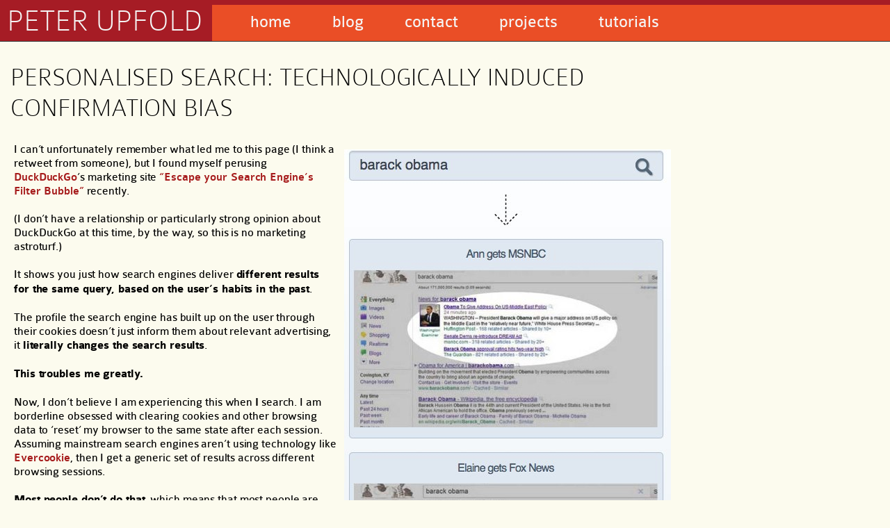

--- FILE ---
content_type: text/html; charset=UTF-8
request_url: https://peter.upfold.org.uk/blog/2013/10/09/personalised-search-confirmation-bias/
body_size: 32943
content:
	<!DOCTYPE html>
	<html lang="en-gb">
	<head>
	
		<meta http-equiv="Content-Type" content="text/html; charset=UTF-8" />
		<title>  Personalised Search: Technologically Induced Confirmation Bias &laquo; Blog &laquo; Peter Upfold</title>
		<meta name="description" content="The personal blog of Peter Upfold, featuring updates on development projects, general thoughts and more." />
		<meta name="keywords" content="Peter, Upfold, Peter Upfold, WPGet, SleekTabs, blog, wp get, sleek tabs, wordpress get, FOSSwire" />
		<meta name="robots" content="index,follow" />
		<meta id="viewport-settings" name="viewport" content="width=device-width, initial-scale=1.0"/>
		<link rel="stylesheet" type="text/css" media="all" href="https://media.upfold.org.uk/pwdb50/support/webfonts.20180203090057.css" />
		<link rel="stylesheet" type="text/css" media="all" href="https://media.upfold.org.uk/pwdb50/support/base.20250927083350.css" />
		<link rel="stylesheet" type="text/css" media="print" href="https://media.upfold.org.uk/pwdb50/support/print.20180203090057.css" />
		<link rel="apple-touch-icon-precomposed" type="image/png" href="https://peter.upfold.org.uk/apple-touch-icon-retina.png" sizes="114x114" />
		<link rel="apple-touch-icon-precomposed" type="image/png" href="https://peter.upfold.org.uk/apple-touch-icon-legacy.png" sizes="72x72" />
		<link rel="shortcut icon" type="image/vnd.microsoft.icon" href="https://peter.upfold.org.uk/favicon.ico" />	
		<link rel="icon" type="image/x-icon" href="https://peter.upfold.org.uk/favicon.ico" />
		<script type="text/javascript" src="https://media.upfold.org.uk/pwdb50/support/core.20191103191540.js"></script>
		<script type="text/javascript" src="https://media.upfold.org.uk/pwdb50/support/blog.js"></script>
		<link rel="canonical" href="https://peter.upfold.org.uk/blog/2013/10/09/personalised-search-confirmation-bias/" />		<meta name='robots' content='max-image-preview:large' />
<link rel="alternate" title="oEmbed (JSON)" type="application/json+oembed" href="https://peter.upfold.org.uk/blog/wp-json/oembed/1.0/embed?url=https%3A%2F%2Fpeter.upfold.org.uk%2Fblog%2F2013%2F10%2F09%2Fpersonalised-search-confirmation-bias%2F" />
<link rel="alternate" title="oEmbed (XML)" type="text/xml+oembed" href="https://peter.upfold.org.uk/blog/wp-json/oembed/1.0/embed?url=https%3A%2F%2Fpeter.upfold.org.uk%2Fblog%2F2013%2F10%2F09%2Fpersonalised-search-confirmation-bias%2F&#038;format=xml" />
<style id='wp-img-auto-sizes-contain-inline-css' type='text/css'>
img:is([sizes=auto i],[sizes^="auto," i]){contain-intrinsic-size:3000px 1500px}
/*# sourceURL=wp-img-auto-sizes-contain-inline-css */
</style>
<style id='wp-block-library-inline-css' type='text/css'>
:root{--wp-block-synced-color:#7a00df;--wp-block-synced-color--rgb:122,0,223;--wp-bound-block-color:var(--wp-block-synced-color);--wp-editor-canvas-background:#ddd;--wp-admin-theme-color:#007cba;--wp-admin-theme-color--rgb:0,124,186;--wp-admin-theme-color-darker-10:#006ba1;--wp-admin-theme-color-darker-10--rgb:0,107,160.5;--wp-admin-theme-color-darker-20:#005a87;--wp-admin-theme-color-darker-20--rgb:0,90,135;--wp-admin-border-width-focus:2px}@media (min-resolution:192dpi){:root{--wp-admin-border-width-focus:1.5px}}.wp-element-button{cursor:pointer}:root .has-very-light-gray-background-color{background-color:#eee}:root .has-very-dark-gray-background-color{background-color:#313131}:root .has-very-light-gray-color{color:#eee}:root .has-very-dark-gray-color{color:#313131}:root .has-vivid-green-cyan-to-vivid-cyan-blue-gradient-background{background:linear-gradient(135deg,#00d084,#0693e3)}:root .has-purple-crush-gradient-background{background:linear-gradient(135deg,#34e2e4,#4721fb 50%,#ab1dfe)}:root .has-hazy-dawn-gradient-background{background:linear-gradient(135deg,#faaca8,#dad0ec)}:root .has-subdued-olive-gradient-background{background:linear-gradient(135deg,#fafae1,#67a671)}:root .has-atomic-cream-gradient-background{background:linear-gradient(135deg,#fdd79a,#004a59)}:root .has-nightshade-gradient-background{background:linear-gradient(135deg,#330968,#31cdcf)}:root .has-midnight-gradient-background{background:linear-gradient(135deg,#020381,#2874fc)}:root{--wp--preset--font-size--normal:16px;--wp--preset--font-size--huge:42px}.has-regular-font-size{font-size:1em}.has-larger-font-size{font-size:2.625em}.has-normal-font-size{font-size:var(--wp--preset--font-size--normal)}.has-huge-font-size{font-size:var(--wp--preset--font-size--huge)}.has-text-align-center{text-align:center}.has-text-align-left{text-align:left}.has-text-align-right{text-align:right}.has-fit-text{white-space:nowrap!important}#end-resizable-editor-section{display:none}.aligncenter{clear:both}.items-justified-left{justify-content:flex-start}.items-justified-center{justify-content:center}.items-justified-right{justify-content:flex-end}.items-justified-space-between{justify-content:space-between}.screen-reader-text{border:0;clip-path:inset(50%);height:1px;margin:-1px;overflow:hidden;padding:0;position:absolute;width:1px;word-wrap:normal!important}.screen-reader-text:focus{background-color:#ddd;clip-path:none;color:#444;display:block;font-size:1em;height:auto;left:5px;line-height:normal;padding:15px 23px 14px;text-decoration:none;top:5px;width:auto;z-index:100000}html :where(.has-border-color){border-style:solid}html :where([style*=border-top-color]){border-top-style:solid}html :where([style*=border-right-color]){border-right-style:solid}html :where([style*=border-bottom-color]){border-bottom-style:solid}html :where([style*=border-left-color]){border-left-style:solid}html :where([style*=border-width]){border-style:solid}html :where([style*=border-top-width]){border-top-style:solid}html :where([style*=border-right-width]){border-right-style:solid}html :where([style*=border-bottom-width]){border-bottom-style:solid}html :where([style*=border-left-width]){border-left-style:solid}html :where(img[class*=wp-image-]){height:auto;max-width:100%}:where(figure){margin:0 0 1em}html :where(.is-position-sticky){--wp-admin--admin-bar--position-offset:var(--wp-admin--admin-bar--height,0px)}@media screen and (max-width:600px){html :where(.is-position-sticky){--wp-admin--admin-bar--position-offset:0px}}

/*# sourceURL=wp-block-library-inline-css */
</style><style id='global-styles-inline-css' type='text/css'>
:root{--wp--preset--aspect-ratio--square: 1;--wp--preset--aspect-ratio--4-3: 4/3;--wp--preset--aspect-ratio--3-4: 3/4;--wp--preset--aspect-ratio--3-2: 3/2;--wp--preset--aspect-ratio--2-3: 2/3;--wp--preset--aspect-ratio--16-9: 16/9;--wp--preset--aspect-ratio--9-16: 9/16;--wp--preset--color--black: #000000;--wp--preset--color--cyan-bluish-gray: #abb8c3;--wp--preset--color--white: #ffffff;--wp--preset--color--pale-pink: #f78da7;--wp--preset--color--vivid-red: #cf2e2e;--wp--preset--color--luminous-vivid-orange: #ff6900;--wp--preset--color--luminous-vivid-amber: #fcb900;--wp--preset--color--light-green-cyan: #7bdcb5;--wp--preset--color--vivid-green-cyan: #00d084;--wp--preset--color--pale-cyan-blue: #8ed1fc;--wp--preset--color--vivid-cyan-blue: #0693e3;--wp--preset--color--vivid-purple: #9b51e0;--wp--preset--gradient--vivid-cyan-blue-to-vivid-purple: linear-gradient(135deg,rgb(6,147,227) 0%,rgb(155,81,224) 100%);--wp--preset--gradient--light-green-cyan-to-vivid-green-cyan: linear-gradient(135deg,rgb(122,220,180) 0%,rgb(0,208,130) 100%);--wp--preset--gradient--luminous-vivid-amber-to-luminous-vivid-orange: linear-gradient(135deg,rgb(252,185,0) 0%,rgb(255,105,0) 100%);--wp--preset--gradient--luminous-vivid-orange-to-vivid-red: linear-gradient(135deg,rgb(255,105,0) 0%,rgb(207,46,46) 100%);--wp--preset--gradient--very-light-gray-to-cyan-bluish-gray: linear-gradient(135deg,rgb(238,238,238) 0%,rgb(169,184,195) 100%);--wp--preset--gradient--cool-to-warm-spectrum: linear-gradient(135deg,rgb(74,234,220) 0%,rgb(151,120,209) 20%,rgb(207,42,186) 40%,rgb(238,44,130) 60%,rgb(251,105,98) 80%,rgb(254,248,76) 100%);--wp--preset--gradient--blush-light-purple: linear-gradient(135deg,rgb(255,206,236) 0%,rgb(152,150,240) 100%);--wp--preset--gradient--blush-bordeaux: linear-gradient(135deg,rgb(254,205,165) 0%,rgb(254,45,45) 50%,rgb(107,0,62) 100%);--wp--preset--gradient--luminous-dusk: linear-gradient(135deg,rgb(255,203,112) 0%,rgb(199,81,192) 50%,rgb(65,88,208) 100%);--wp--preset--gradient--pale-ocean: linear-gradient(135deg,rgb(255,245,203) 0%,rgb(182,227,212) 50%,rgb(51,167,181) 100%);--wp--preset--gradient--electric-grass: linear-gradient(135deg,rgb(202,248,128) 0%,rgb(113,206,126) 100%);--wp--preset--gradient--midnight: linear-gradient(135deg,rgb(2,3,129) 0%,rgb(40,116,252) 100%);--wp--preset--font-size--small: 13px;--wp--preset--font-size--medium: 20px;--wp--preset--font-size--large: 36px;--wp--preset--font-size--x-large: 42px;--wp--preset--spacing--20: 0.44rem;--wp--preset--spacing--30: 0.67rem;--wp--preset--spacing--40: 1rem;--wp--preset--spacing--50: 1.5rem;--wp--preset--spacing--60: 2.25rem;--wp--preset--spacing--70: 3.38rem;--wp--preset--spacing--80: 5.06rem;--wp--preset--shadow--natural: 6px 6px 9px rgba(0, 0, 0, 0.2);--wp--preset--shadow--deep: 12px 12px 50px rgba(0, 0, 0, 0.4);--wp--preset--shadow--sharp: 6px 6px 0px rgba(0, 0, 0, 0.2);--wp--preset--shadow--outlined: 6px 6px 0px -3px rgb(255, 255, 255), 6px 6px rgb(0, 0, 0);--wp--preset--shadow--crisp: 6px 6px 0px rgb(0, 0, 0);}:where(.is-layout-flex){gap: 0.5em;}:where(.is-layout-grid){gap: 0.5em;}body .is-layout-flex{display: flex;}.is-layout-flex{flex-wrap: wrap;align-items: center;}.is-layout-flex > :is(*, div){margin: 0;}body .is-layout-grid{display: grid;}.is-layout-grid > :is(*, div){margin: 0;}:where(.wp-block-columns.is-layout-flex){gap: 2em;}:where(.wp-block-columns.is-layout-grid){gap: 2em;}:where(.wp-block-post-template.is-layout-flex){gap: 1.25em;}:where(.wp-block-post-template.is-layout-grid){gap: 1.25em;}.has-black-color{color: var(--wp--preset--color--black) !important;}.has-cyan-bluish-gray-color{color: var(--wp--preset--color--cyan-bluish-gray) !important;}.has-white-color{color: var(--wp--preset--color--white) !important;}.has-pale-pink-color{color: var(--wp--preset--color--pale-pink) !important;}.has-vivid-red-color{color: var(--wp--preset--color--vivid-red) !important;}.has-luminous-vivid-orange-color{color: var(--wp--preset--color--luminous-vivid-orange) !important;}.has-luminous-vivid-amber-color{color: var(--wp--preset--color--luminous-vivid-amber) !important;}.has-light-green-cyan-color{color: var(--wp--preset--color--light-green-cyan) !important;}.has-vivid-green-cyan-color{color: var(--wp--preset--color--vivid-green-cyan) !important;}.has-pale-cyan-blue-color{color: var(--wp--preset--color--pale-cyan-blue) !important;}.has-vivid-cyan-blue-color{color: var(--wp--preset--color--vivid-cyan-blue) !important;}.has-vivid-purple-color{color: var(--wp--preset--color--vivid-purple) !important;}.has-black-background-color{background-color: var(--wp--preset--color--black) !important;}.has-cyan-bluish-gray-background-color{background-color: var(--wp--preset--color--cyan-bluish-gray) !important;}.has-white-background-color{background-color: var(--wp--preset--color--white) !important;}.has-pale-pink-background-color{background-color: var(--wp--preset--color--pale-pink) !important;}.has-vivid-red-background-color{background-color: var(--wp--preset--color--vivid-red) !important;}.has-luminous-vivid-orange-background-color{background-color: var(--wp--preset--color--luminous-vivid-orange) !important;}.has-luminous-vivid-amber-background-color{background-color: var(--wp--preset--color--luminous-vivid-amber) !important;}.has-light-green-cyan-background-color{background-color: var(--wp--preset--color--light-green-cyan) !important;}.has-vivid-green-cyan-background-color{background-color: var(--wp--preset--color--vivid-green-cyan) !important;}.has-pale-cyan-blue-background-color{background-color: var(--wp--preset--color--pale-cyan-blue) !important;}.has-vivid-cyan-blue-background-color{background-color: var(--wp--preset--color--vivid-cyan-blue) !important;}.has-vivid-purple-background-color{background-color: var(--wp--preset--color--vivid-purple) !important;}.has-black-border-color{border-color: var(--wp--preset--color--black) !important;}.has-cyan-bluish-gray-border-color{border-color: var(--wp--preset--color--cyan-bluish-gray) !important;}.has-white-border-color{border-color: var(--wp--preset--color--white) !important;}.has-pale-pink-border-color{border-color: var(--wp--preset--color--pale-pink) !important;}.has-vivid-red-border-color{border-color: var(--wp--preset--color--vivid-red) !important;}.has-luminous-vivid-orange-border-color{border-color: var(--wp--preset--color--luminous-vivid-orange) !important;}.has-luminous-vivid-amber-border-color{border-color: var(--wp--preset--color--luminous-vivid-amber) !important;}.has-light-green-cyan-border-color{border-color: var(--wp--preset--color--light-green-cyan) !important;}.has-vivid-green-cyan-border-color{border-color: var(--wp--preset--color--vivid-green-cyan) !important;}.has-pale-cyan-blue-border-color{border-color: var(--wp--preset--color--pale-cyan-blue) !important;}.has-vivid-cyan-blue-border-color{border-color: var(--wp--preset--color--vivid-cyan-blue) !important;}.has-vivid-purple-border-color{border-color: var(--wp--preset--color--vivid-purple) !important;}.has-vivid-cyan-blue-to-vivid-purple-gradient-background{background: var(--wp--preset--gradient--vivid-cyan-blue-to-vivid-purple) !important;}.has-light-green-cyan-to-vivid-green-cyan-gradient-background{background: var(--wp--preset--gradient--light-green-cyan-to-vivid-green-cyan) !important;}.has-luminous-vivid-amber-to-luminous-vivid-orange-gradient-background{background: var(--wp--preset--gradient--luminous-vivid-amber-to-luminous-vivid-orange) !important;}.has-luminous-vivid-orange-to-vivid-red-gradient-background{background: var(--wp--preset--gradient--luminous-vivid-orange-to-vivid-red) !important;}.has-very-light-gray-to-cyan-bluish-gray-gradient-background{background: var(--wp--preset--gradient--very-light-gray-to-cyan-bluish-gray) !important;}.has-cool-to-warm-spectrum-gradient-background{background: var(--wp--preset--gradient--cool-to-warm-spectrum) !important;}.has-blush-light-purple-gradient-background{background: var(--wp--preset--gradient--blush-light-purple) !important;}.has-blush-bordeaux-gradient-background{background: var(--wp--preset--gradient--blush-bordeaux) !important;}.has-luminous-dusk-gradient-background{background: var(--wp--preset--gradient--luminous-dusk) !important;}.has-pale-ocean-gradient-background{background: var(--wp--preset--gradient--pale-ocean) !important;}.has-electric-grass-gradient-background{background: var(--wp--preset--gradient--electric-grass) !important;}.has-midnight-gradient-background{background: var(--wp--preset--gradient--midnight) !important;}.has-small-font-size{font-size: var(--wp--preset--font-size--small) !important;}.has-medium-font-size{font-size: var(--wp--preset--font-size--medium) !important;}.has-large-font-size{font-size: var(--wp--preset--font-size--large) !important;}.has-x-large-font-size{font-size: var(--wp--preset--font-size--x-large) !important;}
/*# sourceURL=global-styles-inline-css */
</style>

<style id='classic-theme-styles-inline-css' type='text/css'>
/*! This file is auto-generated */
.wp-block-button__link{color:#fff;background-color:#32373c;border-radius:9999px;box-shadow:none;text-decoration:none;padding:calc(.667em + 2px) calc(1.333em + 2px);font-size:1.125em}.wp-block-file__button{background:#32373c;color:#fff;text-decoration:none}
/*# sourceURL=/wp-includes/css/classic-themes.min.css */
</style>
<link rel="https://api.w.org/" href="https://peter.upfold.org.uk/blog/wp-json/" /><link rel="alternate" title="JSON" type="application/json" href="https://peter.upfold.org.uk/blog/wp-json/wp/v2/posts/2069" /><link rel="EditURI" type="application/rsd+xml" title="RSD" href="https://peter.upfold.org.uk/blog/xmlrpc.php?rsd" />
<link rel="canonical" href="https://peter.upfold.org.uk/blog/2013/10/09/personalised-search-confirmation-bias/" />
<link rel='shortlink' href='https://peter.upfold.org.uk/blog/?p=2069' />
	
	</head>
	<body class="pwdb50-blog">
	
	<div class="access">
		<span class="content-access"><a href="#content" title="Skip to content">Skip to content</a></span>
	</div>

	<header id="header" role="banner">
		<h1><a href="https://peter.upfold.org.uk/">Peter Upfold</a></h1>
		<nav id="nav">
			<ul role="navigation">
				<li><a href="https://peter.upfold.org.uk/">Home</a></li>
				<li><a href="https://peter.upfold.org.uk/blog/">Blog</a></li>
				<li><a href="https://peter.upfold.org.uk/contact">Contact</a></li>
				<li><a href="https://peter.upfold.org.uk/projects">Projects</a></li>
				<li><a href="https://peter.upfold.org.uk/tutorials">Tutorials</a></li>
				
			</ul>
		</nav>
		<div class="clr"></div>	
	</header>
			<script type="text/javascript">
	  var _paq = _paq || [];
	  _paq.push(['trackPageView']);
	  _paq.push(['enableLinkTracking']);
	    (function() {
		var u="https://peter.upfold.org.uk/stats/";
		_paq.push(['setTrackerUrl', u+'piwik.php']);
	    	_paq.push(['setSiteId', 1]);
	        var d=document, g=d.createElement('script'), s=d.getElementsByTagName('script')[0];
	        g.type='text/javascript'; g.async=true; g.defer=true; g.src=u+'piwik.js'; s.parentNode.insertBefore(g,s);
	  })();
	</script>
	<noscript><p><img src="https://peter.upfold.org.uk/stats/piwik.php?idsite=1" style="border:0;" alt="" /></p></noscript>
	
	<div id="content">
<div id="blog-posts">

	<div id="blog-post-2069">

		<h1 class="entry-title">Personalised Search: Technologically Induced Confirmation Bias</h1>
		
		<div class="entry-content">
			<div style="float:right; padding:10px;"><a href="http://dontbubble.us/"><img fetchpriority="high" decoding="async" src="https://peter.upfold.org.uk/blog/wp-content/uploads/2013/10/DuckDuckGo-bubble.jpg" alt="DuckDuckGo filter bubble site" width="470" height="727" class="alignnone size-full wp-image-2070" srcset="https://peter.upfold.org.uk/blog/wp-content/uploads/2013/10/DuckDuckGo-bubble.jpg 470w, https://peter.upfold.org.uk/blog/wp-content/uploads/2013/10/DuckDuckGo-bubble-193x300.jpg 193w" sizes="(max-width: 470px) 100vw, 470px" /></a></div>
<p>I can&#8217;t unfortunately remember what led me to this page (I think a retweet from someone), but I found myself perusing <a href="https://duckduckgo.com/">DuckDuckGo</a>&#8217;s marketing site <a href="http://dontbubble.us/">&#8220;Escape your Search Engine&#8217;s Filter Bubble&#8221;</a> recently.</p>
<p>(I don&#8217;t have a relationship or particularly strong opinion about DuckDuckGo at this time, by the way, so this is no marketing astroturf.)</p>
<p>It shows you just how search engines deliver <strong>different results for the same query, based on the user&#8217;s habits in the past</strong>.</p>
<p>The profile the search engine has built up on the user through their cookies doesn&#8217;t just inform them about relevant advertising, it <strong>literally changes the search results</strong>.</p>
<p><strong>This troubles me greatly.</strong></p>
<p>Now, I don&#8217;t believe I am experiencing this when <em>I</em> search. I am borderline obsessed with clearing cookies and other browsing data to &#8216;reset&#8217; my browser to the same state after each session. Assuming mainstream search engines aren&#8217;t using technology like <a href="https://en.wikipedia.org/wiki/Evercookie">Evercookie</a>, then I get a generic set of results across different browsing sessions.</p>
<p><strong>Most people don&#8217;t do that</strong>, which means that most people are becoming increasingly unlikely to come across viewpoints that differ from their own on the web. They have a technologically induced <a href="https://en.wikipedia.org/wiki/Confirmation_bias">confirmation bias</a>, where, unless they click through a number of pages of search results, they will rarely hear people who might (respectfully, thoughtfully) disagree with them.</p>
<blockquote><p><em>Confirmation bias&hellip; is a tendency of people to favour information that confirms their beliefs or hypotheses. People display this bias when they gather or remember information selectively, or when they interpret it in a biased way.</em></p></blockquote>
<p>I am, frankly, frightened at the idea of people never being exposed to a diversity and plurality of opinions. I am frightened of how easy it could be to not develop and nurture empathy. The consequences of that could very well be more profound than we might realise on the surface.</p>
<p>As well as the societal implications, it doesn&#8217;t seem the right decision to me either in terms of the technical role a search engine should play. What I previously liked about the &#8216;old days&#8217; of Google Search was their strong commitment to put the most relevant result first. I&#8217;m not sure, though, that delivering the most <em>personally</em> relevant result is the same as delivering the most relevant result for the <em>query</em>.</p>
<p>So how do we address this? Well, I think that <strong>media literacy in general is something we need to make a priority</strong>. Trying to change the way the search engines work when everything &#8216;targeted&#8217; is such big business is unlikely to be successful.</p>
<p>At the very least, <strong>we need to get the message out to people that this is happening</strong> &#8212; <strong>privacy might not be the only reason you might want to clear your cookies</strong>.</p>
<div style="clear:both;"></div>
		</div>
		
		<div class="entry-meta-single">
			<p>This post was written by <span class="vcard"><span class="fn n">Peter</span></span> on <abbr class="published" title="2013-10-09T22:19:01+0100">Wednesday, October 9, 2013 at 22:19</abbr>. Filed under <a href="https://peter.upfold.org.uk/blog/category/rants-ramblings/" rel="category tag">Rants &amp; Ramblings</a>, <a href="https://peter.upfold.org.uk/blog/category/thoughts/" rel="category tag">Thoughts</a>.</p>
			<p>Bookmark the <a href="https://peter.upfold.org.uk/blog/2013/10/09/personalised-search-confirmation-bias/" rel="bookmark" title="Permalink to 'Personalised Search: Technologically Induced Confirmation Bias'">permalink</a> to this post.</p>
			
			<p><strong>I no longer accept comments on blog posts, but you can <a href="https://peter.upfold.org.uk/contact">send a good old fashioned email</a>!</strong></p><p>			</p>
			
			
			
			<!-- Trackback RDF information -->
			<!-- <rdf:RDF xmlns:rdf="http://www.w3.org/1999/02/22-rdf-syntax-ns#"
			xmlns:dc="http://purl.org/dc/elements/1.1/"
			xmlns:trackback="http://madskills.com/public/xml/rss/module/trackback/">
		<rdf:Description rdf:about="https://peter.upfold.org.uk/blog/2013/10/09/personalised-search-confirmation-bias/"
    dc:identifier="https://peter.upfold.org.uk/blog/2013/10/09/personalised-search-confirmation-bias/"
    dc:title="Personalised Search: Technologically Induced Confirmation Bias"
    trackback:ping="https://peter.upfold.org.uk/blog/2013/10/09/personalised-search-confirmation-bias/trackback/" />
</rdf:RDF> -->
			<!-- end Trackback RDF information -->
		
		</div>
		
					
		<div id="single-post-subscribe" role="note">
			<h4>Like this post?</h4>
			<p style="text-align: center;">If you would like to support the time and effort I have put into my tutorials and writing, please
			consider making a donation.</p>
			<ul>
				<li style="text-align:center;">
<form action="https://www.paypal.com/cgi-bin/webscr" method="post">
<input type="hidden" name="cmd" value="_s-xclick" />
<input type="hidden" name="encrypted" value="-----BEGIN [base64]/zPezhzoUxHkTiMEKqFwgwtYgZY5W67E+uIdVjELMAkGBSsOAwIaBQAwgdwGCSqGSIb3DQEHATAUBggqhkiG9w0DBwQIvycyG8IbGkiAgbgdZEYZsbCKpSWbCmApEodBjYd9JmWHtkTNkamWDdEdwDmuyWc/ubPSLO7AB0+FXphKVlIxJPQcUYyXzUD02M1hy6h+g32pnI0RnOkoymvXKBY+/cq27IUgaGdkmG49hiLcmudCnoHnAmWj69XQMOaMdEaGHYsfxpLDUozDoTzoymagwlB3bEfcjLxNE3u5mYEhOMK7mplnLg8u7vU7/SfnoPELltae9CvMfvF5oxHgPeLdh/[base64]/ETMS1ycjtkpkvjXZe9k+6CieLuLsPumsJ7QC1odNz3sJiCbs2wC0nLE0uLGaEtXynIgRqIddYCHx88pb5HTXv4SZeuv0Rqq4+axW9PLAAATU8w04qqjaSXgbGLP3NmohqM6bV9kZZwZLR/klDaQGo1u9uDb9lr4Yn+rBQIDAQABo4HuMIHrMB0GA1UdDgQWBBSWn3y7xm8XvVk/UtcKG+wQ1mSUazCBuwYDVR0jBIGzMIGwgBSWn3y7xm8XvVk/[base64]/zANBgkqhkiG9w0BAQUFAAOBgQCBXzpWmoBa5e9fo6ujionW1hUhPkOBakTr3YCDjbYfvJEiv/2P+IobhOGJr85+XHhN0v4gUkEDI8r2/rNk1m0GA8HKddvTjyGw/XqXa+LSTlDYkqI8OwR8GEYj4efEtcRpRYBxV8KxAW93YDWzFGvruKnnLbDAF6VR5w/[base64]/M8N9RZInfbP8R5z+4K+rFu18KQhnmaF82jC8yAe0450Trikheuj1Vlx++qLC9EXgtNx9HREYJYJ/kK990g3LyCbZBILj16BM/cHTuA==-----END PKCS7-----" />
<input type="image" src="https://www.paypalobjects.com/webstatic/en_US/btn/btn_donate_pp_142x27.png" border="0" name="submit" alt="PayPal - The safer, easier way to pay online." /><br />
<img alt="" border="0" src="https://www.paypalobjects.com/WEBSCR-640-20110401-1/en_GB/i/scr/pixel.gif" width="1" height="1" />
</form></li>
				<li><a href="https://peter.upfold.org.uk/blog/feed/" rel="alternate" type="application/rss+xml"><img src="https://media.upfold.org.uk/pwdb50/images/feed_tiny.png" width="16" height="16" alt="Feed icon" title="Subscribe to the feed" /></a> <a href="https://peter.upfold.org.uk/blog/feed/" rel="alternate" type="application/rss+xml">Subscribe to the feed</a></li>
			</ul>
		</div>

		
					
		<div id="blog-page-bottom-nav" class="blog-page-navigation">
			<div class="blog-page-nav-previous">&lsaquo; <a href="https://peter.upfold.org.uk/blog/2013/09/29/ios-7-and-obsolescence/" rel="prev">iOS 7 and Obsolescence</a></div>
			<div class="blog-page-nav-next"><a href="https://peter.upfold.org.uk/blog/2013/11/30/creating-a-custom-child-theme-in-moodle-2-6/" rel="next">Creating a Custom Child Theme in Moodle 2.6</a> &rsaquo;</div>	
		</div>
</div>
</div>
<div id="sidebar">

	<div class="argent" role="note">
			<h4>Please support this work!</h4>
			<p style="text-align: center;">There used to be advertising here, but I no longer feel sure that advertising delivers the best experience and truly reflects the values of this site.</p>
			<p style="text-align: center;">Keeping things running, however, is not without financial cost. If you would like to support the time and effort I have put into my tutorials and writing, please
			consider making a donation.</p>
			<ul>
				<li style="text-align:center;">
<form action="https://www.paypal.com/cgi-bin/webscr" method="post">
<input type="hidden" name="cmd" value="_s-xclick" />
<input type="hidden" name="encrypted" value="-----BEGIN [base64]/zPezhzoUxHkTiMEKqFwgwtYgZY5W67E+uIdVjELMAkGBSsOAwIaBQAwgdwGCSqGSIb3DQEHATAUBggqhkiG9w0DBwQIvycyG8IbGkiAgbgdZEYZsbCKpSWbCmApEodBjYd9JmWHtkTNkamWDdEdwDmuyWc/ubPSLO7AB0+FXphKVlIxJPQcUYyXzUD02M1hy6h+g32pnI0RnOkoymvXKBY+/cq27IUgaGdkmG49hiLcmudCnoHnAmWj69XQMOaMdEaGHYsfxpLDUozDoTzoymagwlB3bEfcjLxNE3u5mYEhOMK7mplnLg8u7vU7/SfnoPELltae9CvMfvF5oxHgPeLdh/[base64]/ETMS1ycjtkpkvjXZe9k+6CieLuLsPumsJ7QC1odNz3sJiCbs2wC0nLE0uLGaEtXynIgRqIddYCHx88pb5HTXv4SZeuv0Rqq4+axW9PLAAATU8w04qqjaSXgbGLP3NmohqM6bV9kZZwZLR/klDaQGo1u9uDb9lr4Yn+rBQIDAQABo4HuMIHrMB0GA1UdDgQWBBSWn3y7xm8XvVk/UtcKG+wQ1mSUazCBuwYDVR0jBIGzMIGwgBSWn3y7xm8XvVk/[base64]/zANBgkqhkiG9w0BAQUFAAOBgQCBXzpWmoBa5e9fo6ujionW1hUhPkOBakTr3YCDjbYfvJEiv/2P+IobhOGJr85+XHhN0v4gUkEDI8r2/rNk1m0GA8HKddvTjyGw/XqXa+LSTlDYkqI8OwR8GEYj4efEtcRpRYBxV8KxAW93YDWzFGvruKnnLbDAF6VR5w/[base64]/M8N9RZInfbP8R5z+4K+rFu18KQhnmaF82jC8yAe0450Trikheuj1Vlx++qLC9EXgtNx9HREYJYJ/kK990g3LyCbZBILj16BM/cHTuA==-----END PKCS7-----" />
<input type="image" src="https://www.paypalobjects.com/webstatic/en_US/btn/btn_donate_pp_142x27.png" border="0" name="submit" alt="PayPal - The safer, easier way to pay online." /><br />
<img alt="" border="0" src="https://www.paypalobjects.com/WEBSCR-640-20110401-1/en_GB/i/scr/pixel.gif" width="1" height="1" />
</form></li>
	</ul>

	</div>

	</div>
	<footer id="footer">
		<span id="copyright">Copyright &copy; 2005-2026 <span class="vcard"><a class="url fn n" href="https://peter.upfold.org.uk/"><span class="given-name">Peter</span> <span class="family-name">Upfold</span></a></span>. Some rights reserved.<br /></span>
		<br />
		<a rel="license" href="http://creativecommons.org/licenses/by-nc-sa/2.0/uk/"><img alt="Creative Commons License" style="border-width:0" src="https://media.upfold.org.uk/pwdb50/images/cc.png"/></a><br/>This work (blog post content only) is licensed under a <a rel="license" href="http://creativecommons.org/licenses/by-nc-sa/2.0/uk/">Creative Commons Attribution-Noncommercial-Share Alike 2.0 UK: England &amp; Wales License</a>.<br />
		
		<p>The website design and non-blog content is copyright &copy; 2005-2026 Peter Upfold, all rights reserved.</p>
	
		<p class="footerlinks"><a href="https://peter.upfold.org.uk/privacy">Privacy</a></p>	
		
		<p>Design created by Peter Upfold exclusively for this site. Uses a Peter Upfold custom font, based on Colaborate by <a href="http://www.carrois.com/">Ralph Oliver du Carrois</a>. The font only is licensed under the <a href="http://www.fontsquirrel.com/license/Colaborate">GPLv3 with font exception</a>.</p>

		<p>The <a href="https://unsplash.com/photos/iGAskcHIfVU">home page background image</a> is by <a href="https://unsplash.com/@carolinabonito">Carolina Bonito</a>.</p>
	
	</footer>
		<script type="speculationrules">
{"prefetch":[{"source":"document","where":{"and":[{"href_matches":"/blog/*"},{"not":{"href_matches":["/blog/wp-*.php","/blog/wp-admin/*","/blog/wp-content/uploads/*","/blog/wp-content/*","/blog/wp-content/plugins/*","/blog/wp-content/themes/pwdb/*","/blog/*\\?(.+)"]}},{"not":{"selector_matches":"a[rel~=\"nofollow\"]"}},{"not":{"selector_matches":".no-prefetch, .no-prefetch a"}}]},"eagerness":"conservative"}]}
</script>

	<!-- engine served page in 0.017s, at Sat, 24 Jan 2026 00:04:27 +0000 -->
	</body>
	</html>
	